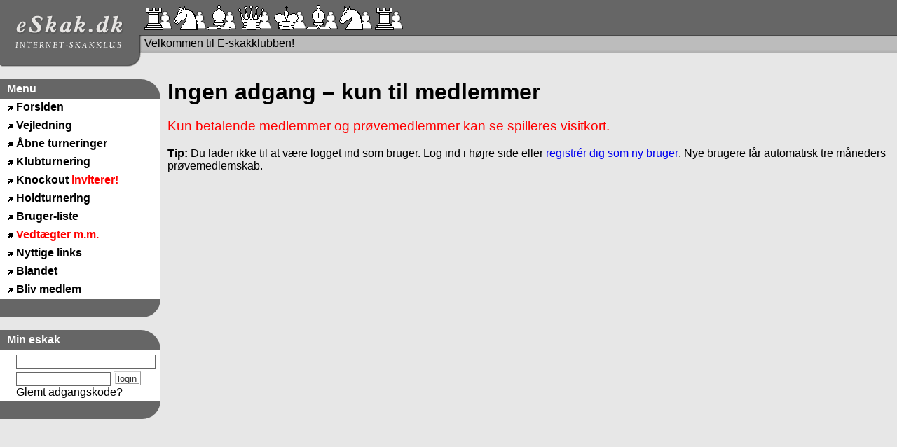

--- FILE ---
content_type: text/html; charset=UTF-8
request_url: https://www.eskak.dk/visitkort.php?shelf=10&sid=1911
body_size: 1961
content:
<!DOCTYPE HTML PUBLIC "-//W3C//DTD HTML 4.01 Transitional//EN">
<html>
<head>
<title>E-skakklubben</title>
<meta http-equiv="Content-Type" content="text/html; charset=utf-8">
<meta http-equiv="imagetoolbar" content="no">
<meta name="title" content="E-skakklubben v. III">
<meta name="Description" content="E-mail-skakklub for alle skakinteresserede. Her kan du deltage i turneringer eller spille matcher med andre skakspillere.">
<meta name="keywords" content="skak, skakspil, onlineskak, online-skak, emailskak, e-mailskak, online, klub, turnering, match, brætspil, korrespondanceskak, eskak, e-skakklubben">
<meta name="date" content="20-01-2026">
<meta name="language" content="dan">
<meta name="author" content="Brian Lundgaard">
<meta name="robots" content="all">
<meta name="revisit-after" content="5">
<meta charset="utf-8">
<link href="style.css" type="text/css" rel="stylesheet"><script defer data-domain="eskak.dk" src="https://talning.baldr.net/js/script.js"></script>
</head>
<body>
<!-- Topgrafik -->
<a name='tiltop'></a>

<map name="logo">
  <area shape="rect" coords="0,0,28,36" href="index.php?sms_mod=1" title="Admin">
  <area shape="rect" coords="91,0,122,36" href="venneliste.php" title="Venneliste">
  <area shape="rect" coords="136,0,166,36" href="profil_extra.php" title="Indtast ekstraoplysninger til visitkortet">
  <area shape="rect" coords="184,0,217,36" href="tema.php" title="Liste over tematurneringerne">
  <area shape="rect" coords="230,0,259,36" href="visitlist.php" title="Visitkort med indhold!">
  <area shape="rect" coords="280,0,310,36" href="post.php" title="Gå til din postkasse">
  <area shape="rect" coords="331,0,354,36" href="overvaag.php" title="Overvåg siden">
  <area shape="default" nohref>
</map>

<a name='top'></a>
<table summary="" class="maintable" cellpadding="0" border="0">
  <tr>
    <td rowspan="3" width="202" valign="top"><a href="http://www.eskak.dk"><img src="images/topgrafik1.gif" alt="" border="0" width="202"></a></td>
    <td width="10">&nbsp;</td>
    <td height="50" valign="middle"><img src="images/topgrafik2.gif" alt="" border="0" usemap="#logo"></td>
  </tr>
  <tr>
    <td width="10">&nbsp;</td>
    <td height="25" valign="middle" width='100%'>
      <span>Velkommen til E-skakklubben!</span>    </td>

    <td align='right'>
          </td>


  </tr>
  <tr>
    <td>&nbsp;</td>
  </tr>
</table>
<br />

<table summary="" class="maintable" cellpadding="0">
<tr>
    <!-- Venstre kolonne -->
    <td width="200" valign="top">
				<!-- Menu -->
        <div summary="" class="maintable" cellpadding="0" width="100%">
  	<div>
  		<div class="menuheaderLeft">Menu</div>
  	</div>
  	<div class="menuItem">
  		<div class="menubullet"><img src="images/bullet.gif" alt=""></div>
  		<div class="menuitemLeft"><a class="menu" href="index.php">Forsiden</a></div>
  	</div>
  	<div class="menuItem">
  		<div class="menubullet"><img src="images/bullet.gif" alt=""></div>
  		<div class="menuitemLeft"><a class="menu" href="vejledning.php">Vejledning</a></div>
  	</div>
  	<div class="menuItem">
  		<div class="menubullet"><img src="images/bullet.gif" alt=""></div>
  		<div class="menuitemLeft"><a class="menu" href="open_turns.php">Åbne turneringer</a></div>
  	</div>
  	<div class="menuItem">
  		<div class="menubullet"><img src="images/bullet.gif" alt=""></div>
  		<div class="menuitemLeft"><a class="menu" href="klub.php">Klubturnering
  				</a></div>
  	</div>
  	<div class="menuItem">
  		<div class="menubullet"><img src="images/bullet.gif" alt=""></div>
  		<div class="menuitemLeft"><a class="menu" href="knockout.php">Knockout
  				 <font color='red'>inviterer!</font></a></div>
  	</div>
  	<div class="menuItem">
  		<div class="menubullet"><img src="images/bullet.gif" alt=""></div>
  		<div class="menuitemLeft"><a class="menu" href="holdturn.php?l=1">Holdturnering</a></div>
  	</div>
  	<div class="menuItem">
  		<div class="menubullet"><img src="images/bullet.gif" alt=""></div>
  		<div class="menuitemLeft"><a class="menu" href="liste.php">Bruger-liste</a></div>
  	</div>
  	  	<div class="menuItem">
  		<div class="menubullet"><img src="images/bullet.gif" alt=""></div>
  		<div class="menuitemLeft"><a class="menu" href="vedtaegter.php" style="color:red">Vedtægter m.m.</a></div>
  	</div>
  	<div class="menuItem">
  		<div class="menubullet"><img src="images/bullet.gif" alt=""></div>
  		<div class="menuitemLeft"><a class="menu" href="nyttige_links.php">Nyttige links</a></div>
  	</div>
  	<div class="menuItem">
  		<div class="menubullet"><img src="images/bullet.gif" alt=""></div>
  		<div class="menuitemLeft"><a class="menu" href="blandet.php">
  				Blandet</a>
  		</div>
  	</div>

  	

  	  		<div class="menuItem">
  			<div class="menubullet"><img src="images/bullet.gif" alt=""></div>
  			<div class="menuitemLeft"><a class="menu" href="signup.php">
  					Bliv medlem</a>
  			</div>
  		</div>
  	  	<div class="menubottomLeft">&nbsp;</div>
  </div>
				<br />
        <!-- Min eskak -->
				    <div summary="" class="maintable" cellpadding="0" width="100%">
        <div>
            <div class="menuheaderLeft" colspan="2">Min eskak</div>
        </div>
        <div class="menuItem">
            <div class="menubullet">&nbsp;</div>
            <div class="menuitemLeft">
                <form action="login.php" method="post" style="margin: 0px; padding: 0px;">
                    <input type="text" name="name" size="23" value=''><br />
                    <input type="password" name="pass" size="15" value=''>
                    <input type="submit" value="login" class="button"><br />
                    <a href="mail_password.php" style="text-decoration: none; color: #000000;">Glemt adgangskode?</a>
                </form>
            </div>
        </div>

        <div class="menubottomLeft">&nbsp;</div>

    </div>
		</td>

    <!-- Margin -->
		<td width="10">&nbsp;</td>

    <!-- Indhold -->
    <td valign="top">

<!-- ----- ########### ---- -->

<style>
.errmsg { font-size: 1.2em; color: red; }
</style>

<h1>Ingen adgang – kun til medlemmer</h1>

  <p class="errmsg">Kun betalende medlemmer og prøvemedlemmer kan se spilleres visitkort.</p>

  <p><strong>Tip:</strong> Du lader ikke til at være logget ind som bruger. Log ind i højre side eller <a href="/signup.php">registrér dig som ny bruger</a>. Nye brugere får automatisk tre måneders prøvemedlemskab.</p>

<!-- /----- ########### ---- -->


<br><br>
		</td>

    <!-- Margin -->
		<td width="10">&nbsp;</td>
</tr>
</table>
</body>
</html>



--- FILE ---
content_type: text/css
request_url: https://www.eskak.dk/style.css
body_size: 1119
content:
/* Grundlæggende indstillinger for siden */
body
{
    margin: 0px;
    padding: 0px;
	background-color: #E7E7E7;
	background-image: url('images/bg.gif');
	background-repeat: repeat-x;
	background-position: left top;
}

form {
    margin: 1px;
    padding: 1px;
}

.maintable
{
	border-collapse: collapse;
    margin: 0px 0px 0px 0px;
    padding: 0px 0px 0px 0px;
}

.menuheaderLeft
{
	padding-top: 5px;
	padding-bottom: 5px;
	background-color: #666666;
	font-family: verdana, tahoma, geneva, charcoal, helvetica, sans-serif;
    color: #ffffff;
    font-weight: bold;
    text-decoration: none;
	border-top-right-radius: 50px;
	padding-left: 10px
}

.menuheaderRight
{
	background-color: #666666;
	font-family: verdana, tahoma, geneva, charcoal, helvetica, sans-serif;
    color: #ffffff;
    font-weight: bold;
    text-decoration: none;
	border-top-right-radius: 50px;	
	padding-left: 10px
}

.menuItem{
	padding-top: 5px;
	padding-bottom: 5px;
	width: 100%;
	background-color: #ffffff;
	display: flex;
	flex-direction: row;
}	

.menubullet
{
	background-color: #ffffff;
	text-align: right;
	vertical-align: text-top;
	padding-right: 5px;
	padding-top: 5px;
	padding-bottom: 4px;
	width: 20px;
}

.menuitemLeft
{
	width:100%;
	background-color: #ffffff;
	padding-right: 5px;
}

.menuitemRight
{
	background-color: #ffffff;
	padding-left: 10px;
	padding-right: 5px;
	padding-top: 2px;
}

.menuitemRightO
{
	background-color: #ffffff;
	padding-left: 4px;
	padding-right: 5px;
	padding-top: 4px;
	padding-bottom: 4px;
}

.menuitemRightOi
{
	background-color: #E7E7E7;
	padding-left: 4px;
	padding-right: 5px;
	padding-top: 4px;
	padding-bottom: 4px;
}
.menubottomLeft
{
	background-color: #666666;
	height: 16px;
	padding-top: 5px;
	padding-bottom: 5px;
	width: 100%;
	border-bottom-right-radius: 50px;
}

.menubottomRight
{
	background-color: #666666;
	border-bottom-left-radius: 50px;
	height: 16px;	
	padding-left: 10px
}

input
{
	border: solid 1px #666666;
	height: 20px;
	margin-top: 2px;
	margin-bottom: 2px;
}

.button
{
	border: 3px double #999999;
	border-top-color: #CCCCCC;
	border-left-color: #CCCCCC;
	padding: 0.01em;
	background-color: #FFFFFF;
	color: #333333;
	font-weight: normal;
	font-family: Verdana, Helvetica, Arial, sans-serif;
	padding-left: 3px;
    	padding-right: 3px;
  	CURSOR: pointer;
  	CURSOR: hand; 	
}


.button:active
{
border: 3px double #CCCCCC;
border-top-color: #999999;
border-left-color: #999999;
}

.button2
{
	height: 20px;
    color: white;
	background-color: red;
	border: solid 1px #666666;
    font-family: verdana, tahoma, geneva, charcoal, helvetica, sans-serif;
    font-weight: bold;
    text-decoration: none;
    padding-left: 3px;
    padding-right: 3px;
}

/* Definerer overskrifter */
h1, h3
{
    font-family: verdana, tahoma, geneva, charcoal, helvetica, sans-serif;
    color: #000000;
    font-weight: normal;
    text-decoration: none;
    margin: 0px 0px 0px 0px;
    padding: 0px 0px 0px 0px;
}

h1
{
    font-weight: bold;
}

h3
{
    font-weight: bold;
}


/* Definerer tekstformatering */
p, div, span, li, ol, td, th, input, textarea
{
    font-family: verdana, tahoma, geneva, charcoal, helvetica, sans-serif;
    color: #000000;
}

/* Horizontal streg */
hr
{
    color: #333333;
    height: 1px;
    margin: 0px 0px 0px 0px;
    padding: 0px 0px 0px 0px;
}

/* Alm. links */
a:link
{
    font-family: verdana, arial, geneva, charcoal, helvetica, sans-serif;
    line-height: 14px;
    text-decoration: none;
}

a:visited
{
    font-family: verdana, arial, geneva, charcoal, helvetica, sans-serif;
    line-height: 14px;
    text-decoration: none;
}

a:hover 
{
    font-family: verdana, arial, geneva, charcoal, helvetica, sans-serif;
    line-height: 14px;
}

a:active 
{
    font-family: verdana, arial, geneva, charcoal, helvetica, sans-serif;
    line-height: 14px;
    text-decoration: none;
}

/* Menu links */
a.menu:link
{
	font-family: verdana, tahoma, geneva, charcoal, helvetica, sans-serif;
    color: #000000;
    font-weight: bold;
    text-decoration: none;
}

a.menu:visited
{
	font-family: verdana, tahoma, geneva, charcoal, helvetica, sans-serif;
    color: #000000;
    font-weight: bold;
    text-decoration: none;
}

a.menu:hover 
{
	font-family: verdana, tahoma, geneva, charcoal, helvetica, sans-serif;
    color: #000000;
    font-weight: bold;
    text-decoration: none;
}

a.menu:active 
{
	font-family: verdana, tahoma, geneva, charcoal, helvetica, sans-serif;
    color: #000000;
    font-weight: bold;
    text-decoration: none;
}

.whiteborder
{
	background-color: #ffffff;
	border: solid 1px #000000;
    font-family: verdana, tahoma, geneva, charcoal, helvetica, sans-serif;	
}
.whitebordersmall
{
	background-color: #ffffff;
	border: solid 1px #000000;
    	font-family: verdana, tahoma, geneva, charcoal, helvetica, sans-serif;
}
.whitebordersmallblue
{
	background-color: #ffffff;
	border: solid 1px blue;
    	font-family: verdana, tahoma, geneva, charcoal, helvetica, sans-serif;
}
.whitebordersmallgreen
{
	background-color: #ffffff;
	border: solid 1px green;
    	font-family: verdana, tahoma, geneva, charcoal, helvetica, sans-serif;
}

.alert {
    border: 1px solid #ccc;
    background: #def;
    padding: .5em;
    margin: 1em auto;
}
.alert.danger {
    background: #fdd;
}
.alert.success {
    background: #dfd;
}

.small {
    font-size: .85em;
}
